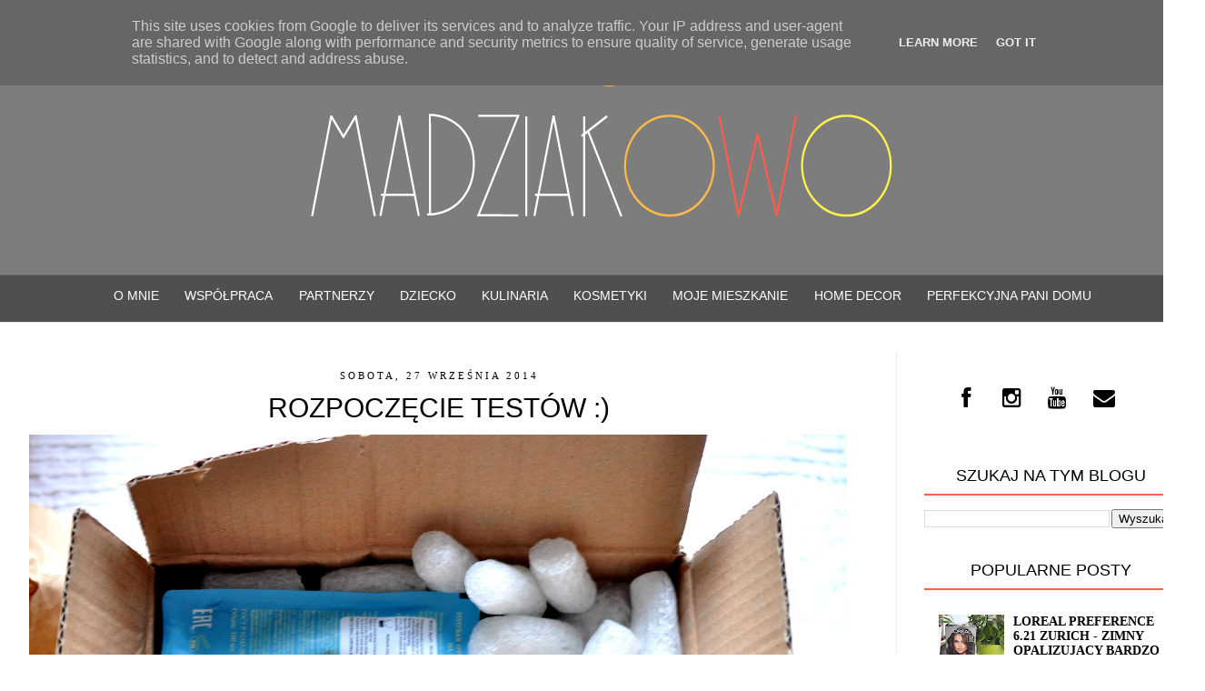

--- FILE ---
content_type: text/html; charset=UTF-8
request_url: https://www.madziakowo.pl/b/stats?style=BLACK_TRANSPARENT&timeRange=ALL_TIME&token=APq4FmBTT4xXEDyp1ZweFNuPXOz_ZtMYfaux_gqBQN1OYKpAz7UHnBUJNBHzB0T5yRCahd4IbtRaEntaSPBWqLwTj7vd8XQIdw
body_size: 43
content:
{"total":4947954,"sparklineOptions":{"backgroundColor":{"fillOpacity":0.1,"fill":"#000000"},"series":[{"areaOpacity":0.3,"color":"#202020"}]},"sparklineData":[[0,55],[1,13],[2,16],[3,14],[4,89],[5,99],[6,18],[7,15],[8,19],[9,25],[10,22],[11,21],[12,19],[13,29],[14,26],[15,32],[16,35],[17,32],[18,22],[19,31],[20,50],[21,27],[22,25],[23,38],[24,26],[25,28],[26,30],[27,29],[28,27],[29,24]],"nextTickMs":300000}

--- FILE ---
content_type: text/html; charset=utf-8
request_url: https://www.google.com/recaptcha/api2/aframe
body_size: 266
content:
<!DOCTYPE HTML><html><head><meta http-equiv="content-type" content="text/html; charset=UTF-8"></head><body><script nonce="Qhp5qCROVlBrvbn6E3Pe7Q">/** Anti-fraud and anti-abuse applications only. See google.com/recaptcha */ try{var clients={'sodar':'https://pagead2.googlesyndication.com/pagead/sodar?'};window.addEventListener("message",function(a){try{if(a.source===window.parent){var b=JSON.parse(a.data);var c=clients[b['id']];if(c){var d=document.createElement('img');d.src=c+b['params']+'&rc='+(localStorage.getItem("rc::a")?sessionStorage.getItem("rc::b"):"");window.document.body.appendChild(d);sessionStorage.setItem("rc::e",parseInt(sessionStorage.getItem("rc::e")||0)+1);localStorage.setItem("rc::h",'1769124708247');}}}catch(b){}});window.parent.postMessage("_grecaptcha_ready", "*");}catch(b){}</script></body></html>